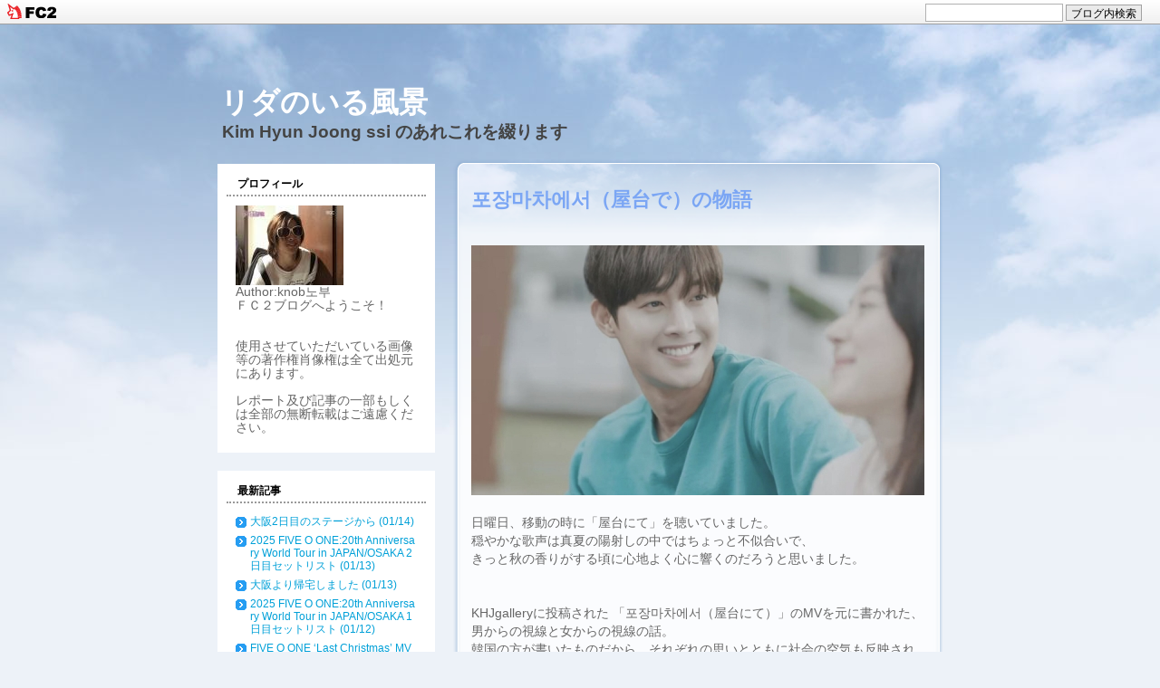

--- FILE ---
content_type: text/html; charset=utf-8
request_url: http://ss501forever.jp/blog-entry-3797.html
body_size: 12740
content:
<?xml version="1.0" encoding="EUC-JP"?>
<!DOCTYPE html PUBLIC "-//W3C//DTD XHTML 1.0 Transitional//EN" "http://www.w3.org/TR/xhtml1/DTD/xhtml1-transitional.dtd">
<html xmlns="http://www.w3.org/1999/xhtml" xml:lang="ja" lang="ja">
<head>
<meta http-equiv="content-type" content="text/html; charset=utf-8">
<meta http-equiv="Content-Style-Type" content="text/css" />
<meta http-equiv="Content-Script-Type" content="text/javascript" />
<meta name="description" content="" />
<meta name="keywords" content="" />
<title>
포장마차에서（屋台で）の物語 - リダのいる風景</title>
<link rel="stylesheet" type="text/css" href="http://blog-imgs-38.fc2.com/s/s/5/ss501forever/css/cf32f.css" media="all" />
<link rel="alternate" type="application/rss+xml" href="http://ss501forever.jp/?xml" title="RSS" />
<link rel="top" href="http://ss501forever.jp/" title="top" />
<link rel="index" href="http://ss501forever.jp/?all" title="index" />
<meta property="og:type" content="article">
<meta property="og:url" content="http://ss501forever.jp/blog-entry-3797.html">
<meta property="og:title" content="포장마차에서（屋台で）の物語">
<meta property="og:description" content="日曜日、移動の時に「屋台にて」を聴いていました。穏やかな歌声は真夏の陽射しの中ではちょっと不似合いで、きっと秋の香りがする頃に心地よく心に響くのだろうと思いました。KHJgalleryに投稿された 「포장마차에서（屋台にて）」のMVを元に書かれた、男からの視線と女からの視線の話。韓国の方が書いたものだから、それぞれの思いとともに社会の空気も反映されていて興味深く読みました。私は今回は”ファンのための特別なプレゼ...">
<meta property="og:image" content="https://blog-imgs-130.fc2.com/s/s/5/ss501forever/2019081123594464d.jpeg">
<link href="https://static.fc2.com/css_cn/common/headbar/120710style.css" rel="stylesheet" type="text/css" media="all" />
</head>
<!-- [FC2 Analyzer] http://analyzer.fc2.com/  -->
<script language="javascript" src="http://analyzer52.fc2.com/ana/processor.php?uid=1105740" type="text/javascript" charset="euc-jp"></script>
<noscript><div align="right"><img src="http://analyzer52.fc2.com/ana/icon.php?uid=1105740&ref=&href=&wid=0&hei=0&col=0" /></div></noscript>
<!-- [FC2 Analyzer]  -->

<body>
<div id="sh_fc2blogheadbar">
	<div class="sh_fc2blogheadbar_body">
		<div id="sh_fc2blogheadbar_menu">
			<a href="https://blog.fc2.com/" rel="nofollow"><img src="https://static.fc2.com/image/headbar/sh_fc2blogheadbar_logo.png" alt="FC2ブログ" /></a>
		</div>
		<div id="sh_fc2blogheadbar_search">
			<form name="barForm" method="get" action="" target="blank">
				<input class="sh_fc2blogheadbar_searchform" type="text" name="q" value="" maxlength="30" onclick="this.style.color='#000000';" onfocus="this.select();" onblur="this.style.color='#999999'" />
				<input type="hidden" name="charset" value="utf-8" />
				<input class="sh_fc2blogheadbar_searchbtn" type="submit" value="ブログ内検索" />
			</form>
		</div>
		<div id="sh_fc2blogheadbar_link_box" class="sh_fc2blogheadbar_link" style="visibility: hidden;"></div>
	</div>
</div>


<!-- ヘッダーエリア -->
<div id="header">
	<div id="headerInner">
		<h1><a href="http://ss501forever.jp/" accesskey="0" title="リダのいる風景">リダのいる風景</a></h1>
		<div class="description">Kim Hyun Joong ssi のあれこれを綴ります</div>
	</div>
</div>
<!-- /ヘッダーエリア -->


<div id="container">
	<!-- 中央エリア -->
	<div id="main">
				
				
						<div class="entryBox">
				<div class="entryBoxInner">
					<h2 id="e3797" class="entryHeader">포장마차에서（屋台で）の物語</h2>
					<div class="entryBody">
						<a href="https://blog-imgs-130.fc2.com/s/s/5/ss501forever/2019081123594464d.jpeg" target="_blank"><img src="https://blog-imgs-130.fc2.com/s/s/5/ss501forever/2019081123594464ds.jpeg" alt="2019081123594464d.jpeg" border="0" width="500" height="276" /></a><br><br>日曜日、移動の時に「屋台にて」を聴いていました。<br>穏やかな歌声は真夏の陽射しの中ではちょっと不似合いで、<br>きっと秋の香りがする頃に心地よく心に響くのだろうと思いました。<br><br><br>KHJgalleryに投稿された 「포장마차에서（屋台にて）」のMVを元に書かれた、男からの視線と女からの視線の話。<br>韓国の方が書いたものだから、それぞれの思いとともに社会の空気も反映されていて興味深く読みました。<br><br><br>私は今回は”ファンのための特別なプレゼント”としてリリースされたものだから、彼女＝HENECIAと解釈してMVを見ていました。<br>歌詞は確かに男女の内容だけれど、曲の向いている方向はそれにこだわらなくてもいいのかな、と。<br>「Wait for me」然り。<br><br><br><br>HENECIAの身分証が眩しいリダは頑張って現在のポジションを掴んだ凜々しい姿。<br>だけど、リダがそこへたどり着くまでの間に、きっと彼女はいろいろなことがありすぎて待ちくたびれてしまったのでしょうね。<br>優しくしてくれる屋台の主人に愚痴をこぼして心配してもらったり。<br>誰か他の人に心動かされた事もあったでしょうね。<br><br>なかなか会えない彼の気持ちがわからなくなって、たくさんの困難に疲れてしまって、<br>自分の目標さえも諦めるほどに気持ちがうつむいてしまって。<br>人生をやり直そうと思った矢先に自信に溢れたリダが目の前に現れて、揺れる気持ち。<br><br>お互い離れている間に心の距離も遠ざかってしまったけど、<br>憶えてる？一緒にすごした楽しい時間を。<br>大切に育んだ愛を。<br>僕たちもう一度あの頃に戻れないかな。<br>もう一度一緒に歩いて行けないかな。<br><br>もしも君が頷いてくれたなら、<br>重ねたこの手を今度は離さないよ。<br>もう二度と悲しい想いはさせないから。<br><br>離れたくないんだ　君と。<br><br>愛してるんだ　君を。<br><br><br><a href="https://blog-imgs-130.fc2.com/s/s/5/ss501forever/20190811235952333.jpeg" target="_blank"><img src="https://blog-imgs-130.fc2.com/s/s/5/ss501forever/20190811235952333s.jpeg" alt="20190811235952333.jpeg" border="0" width="500" height="304" /></a><br><br><br><br>つーさんが和訳カナルビ付きの動画をアップしてくださいました。<br>限定公開なので持ち出しはご遠慮くださいね。<br><br>ここから⇒<a href="https://www.youtube.com/watch?v=42f1PJAzH0I" title="포장마차에서　KimHyunJoong　屋台にてかなルビ付き">포장마차에서　KimHyunJoong　屋台にてかなルビ付き</a><br><br><br><br><br><br><div class="fc2_footer" style="text-align:left;vertical-align:middle;height:auto;">
<div class="fc2button-clap" data-clap-url="//blogvote.fc2.com/pickup/ss501forever/3797/clap" id="fc2button-clap-3797" style="vertical-align:top;border:none;display:inline;margin-right:2px;">
<script type="text/javascript">
(function(d) {
var img = new Image();
d.getElementById("fc2button-clap-3797").appendChild(img);
img.src = '//static.fc2.com/image/clap/number/white/66.gif';
(function(s) { s.cursor = 'pointer'; s.border = 0; s.verticalAlign = 'top'; s.margin = '0'; s.padding = '0'; })(img.style);
var clap = function() { window.open('//blogvote.fc2.com/pickup/ss501forever/3797/clap')};
if (img.addEventListener) { img.addEventListener('click', clap, false); } else if (img.attachEvent) { img.attachEvent('onclick', clap); }
})(document);
</script>
</div>

<div class="fc2button-twitter" style="vertical-align:top;border:none;margin-right:2px;display:inline-block;*display:inline;">
<a href="https://twitter.com/share" class="twitter-share-button" data-url="http://ss501forever.jp/blog-entry-3797.html" data-text="포장마차에서（屋台で）の物語" data-size="" data-lang="ja">Tweet</a>
<script type="text/javascript" charset="utf-8" src="https://platform.twitter.com/widgets.js"></script>
</div>
</div>


<script type="text/javascript">
(function(d){
var link = d.getElementById("fc2relate_entry_thumbnail_css");
if (!link) {
var elm = d.createElement("link");
elm.href = "//static.fc2.com/css/blog/view/blogpc_relate_entry_thumbnail.css?160607a5";
elm.rel = "stylesheet";
elm.id = "fc2relate_entry_thumbnail_css";
var s0 = document.getElementsByTagName('link')[0];
s0.parentNode.insertBefore(elm, s0);
/*
var head = d.getElementsByTagNames("head");
head[0].appendChild(elm);
*/
}
})(document);
</script>

<dl id="fc2relate_entry_thumbnail_area" class="relate_dl fc2relate_entry_thumbnail_on">
	<dt class="relate_dt">関連記事</dt>
	<dd class="relate_dd">
		<ul class="relate_ul">
												<li class="relate_li">

						<span class="relate_entry_thumbnail">
							<a href="/blog-entry-3799.html">
																	<img src="https://blogthumbnail.fc2.com/r72/130/s/s/5/ss501forever/201908140046084eb.jpeg" />															</a>
						</span>

						<span class="relate_entry_title">
							<a href="/blog-entry-3799.html" class="relate_entry_title_text">
								カラダが動く、ココロも動く、Bark Matic							</a>
															<span class="relate_entry_date">2019/08/14</span>
													</span>
					</li>
																<li class="relate_li">

						<span class="relate_entry_thumbnail">
							<a href="/blog-entry-3798.html">
																	<img src="https://blogthumbnail.fc2.com/r72/130/s/s/5/ss501forever/20190813010853a74.jpeg" />															</a>
						</span>

						<span class="relate_entry_title">
							<a href="/blog-entry-3798.html" class="relate_entry_title_text">
								널 지워간다（君を消していく）を聴いてほしい							</a>
															<span class="relate_entry_date">2019/08/13</span>
													</span>
					</li>
															<li class="relate_li_nolink">
					<span class="relate_entry_thumbnail">
													<img src="https://blogthumbnail.fc2.com/r72/130/s/s/5/ss501forever/2019081123594464d.jpeg" />											</span>

					<span class="relate_entry_title">
						<span class="relate_entry_title_text">
							포장마차에서（屋台で）の物語						</span>
						<span class="relate_entry_date">
															2019/08/12													</span>
					</span>
				</li>

																<li class="relate_li">

						<span class="relate_entry_thumbnail">
							<a href="/blog-entry-3796.html">
																	<img src="https://blogthumbnail.fc2.com/r72/130/s/s/5/ss501forever/2019081100362757d.jpeg" />															</a>
						</span>

						<span class="relate_entry_title">
							<a href="/blog-entry-3796.html" class="relate_entry_title_text">
								포장마차에서 Official Music Video							</a>
															<span class="relate_entry_date">2019/08/11</span>
													</span>
					</li>
																<li class="relate_li">

						<span class="relate_entry_thumbnail">
							<a href="/blog-entry-3794.html">
																	<img src="https://blogthumbnail.fc2.com/r72/130/s/s/5/ss501forever/20190809013437f88.jpeg" />															</a>
						</span>

						<span class="relate_entry_title">
							<a href="/blog-entry-3794.html" class="relate_entry_title_text">
								ぽじゃんまちゃのリダ							</a>
															<span class="relate_entry_date">2019/08/09</span>
													</span>
					</li>
							
		</ul>
	</dd>
</dl>

																		 
					</div>
					<!--
						<rdf:RDF xmlns:rdf="http://www.w3.org/1999/02/22-rdf-syntax-ns#"
						         xmlns:trackback="http://madskills.com/public/xml/rss/module/trackback/"
						         xmlns:dc="http://purl.org/dc/elements/1.1/">
						<rdf:Description
						    rdf:about="http://ss501forever.jp/blog-entry-3797.html"
						    trackback:ping="http://ss501forever.jp/tb.php/3797-b382b7ea"
						    dc:title="포장마차에서（屋台で）の物語"
						    dc:identifier="http://ss501forever.jp/blog-entry-3797.html"
						    dc:subject="SALT"
						    dc:description="日曜日、移動の時に「屋台にて」を聴いていました。穏やかな歌声は真夏の陽射しの中ではちょっと不似合いで、きっと秋の香りがする頃に心地よく心に響くのだろうと思いました。KHJgalleryに投稿された 「포장마차에서（屋台にて）」のMVを元に書かれた、男からの視線と女からの視線の話。韓国の方が書いたものだから、それぞれの思いとともに社会の空気も反映されていて興味深く読みました。私は今回は”ファンのための特別なプレゼ..."
						    dc:creator="knob노부"
						    dc:date="2019-08-12T00:55:01+09:00" />
						</rdf:RDF>
					-->
					<div class="entryPosted">
						<a href="/blog-category-42.html" title="このカテゴリ一覧を見る">SALT</a>
													 | <a href="http://ss501forever.jp/blog-entry-3797.html#commentBox" title="comment3797">コメント : 6</a>
																							</div>
					<div class="info">
						2019-08-12(Mon)
					</div>
				</div>
				<div class="entryBoxBottom">&nbsp;</div>
			</div>										<div id="commentBox">
			<div class="commentBoxInner">
				<p class="subHeader">コメントの投稿</p>
				<div class="form">
					<form action="http://ss501forever.jp/blog-entry-3797.html" method="post" name="comment_form" id="commentForm">
						<dl>
							<dt>
								<input type="hidden" name="mode" value="regist" />
								<input type="hidden" name="comment[no]" value="3797" />
								<label for="name">名前</label>
							</dt>
							<dd><input id="name" type="text" name="comment[name]" size="30" value="" /></dd>
							<dt><label for="name">タイトル</label></dt>
							<dd><input id="subject" name="comment[title]" type="text" size="30" value="" /></dd>
							<dt><label for="mail">メールアドレス</label></dt>
							<dd><input id="mail" type="text" name="comment[mail]" size="30" value="" /></dd>
							<dt><label for="url">URL</label></dt>
							<dd><input id="url" type="text" name="comment[url]" size="30" value="" /></dd>
							<dt><label>Font &amp; Icon</label></dt>
							<dd><script type="text/javascript" src="https://static.fc2.com/js/blog/view/comment/comment_toolbar_ja.min.js?2017040501"></script></dd>
							<dt><label for="comment">本文</label></dt>
							<dd><textarea id="comment" cols="50" rows="5" name="comment[body]"></textarea></dd>
							<dt><label for="pass">パスワード</label></dt>
							<dd><input id="pass" type="password" name="comment[pass]" size="20" /></dd>
														<dt>非公開コメント</dt>
							<dd><input id="himitu" type="checkbox" name="comment[himitu]" /><label for="himitu">管理者にだけ表示を許可する</label></dd>
													</dl>
						<p class="form_btn"><input type="submit" value="送信" /></p>
					</form>
				</div>
			</div>
			<h3 id="comment22621">管理人のみ閲覧できます&nbsp;</h3>
			<div class="subBody">このコメントは管理人のみ閲覧できます</div>
			<div class="subFooter">
				2019-08-12 05:44&nbsp;|
				&nbsp;|
				&nbsp;&nbsp;
				[&nbsp;<a href="http://ss501forever.jp/" title="コメントの編集" rel="nofollow">編集</a>&nbsp;]
			</div><h3 id="comment22622">管理人のみ閲覧できます&nbsp;</h3>
			<div class="subBody">このコメントは管理人のみ閲覧できます</div>
			<div class="subFooter">
				2019-08-12 18:04&nbsp;|
				&nbsp;|
				&nbsp;&nbsp;
				[&nbsp;<a href="http://ss501forever.jp/" title="コメントの編集" rel="nofollow">編集</a>&nbsp;]
			</div><h3 id="comment22623">&nbsp;</h3>
			<div class="subBody">アンニョン^^<br><br>どうしてもMVの映像に見いってしまっていましたが(^^;ようやく曲に集中出来るようになりました^^聴けば、聴くほどリダの声と、ラブソングだけど、まるで穏やかに心にしみこむ童謡のような曲って思えて癒されます。あらためてリダの声が大好きなんだと再確認です(^^)</div>
			<div class="subFooter">
				2019-08-12 19:27&nbsp;|
				103号&nbsp;|
				URL&nbsp;&nbsp;
				[&nbsp;<a href="http://ss501forever.jp/?mode=edit&amp;rno=22623" title="コメントの編集" rel="nofollow">編集</a>&nbsp;]
			</div><h3 id="comment22624">Re: タイトルなし&nbsp;</h3>
			<div class="subBody">鍵コメさん、アンニョン。<br><br>デファ氏の肩書きに「国際的俳優」が加わりました^^<br><br>みんなで創るのが楽しいのでしょうね。<br>信頼できる人たちに囲まれてうれしいのだと思います。<br><br>MVについての解釈はそれぞれだと思います。<br>私は深読みしているのかも。<br>いろいろ想像するのは楽しいです。</div>
			<div class="subFooter">
				2019-08-13 02:15&nbsp;|
				knob&nbsp;|
				URL&nbsp;&nbsp;
				[&nbsp;<a href="http://ss501forever.jp/?no=3797" title="コメントの編集" rel="nofollow">編集</a>&nbsp;]
			</div><h3 id="comment22625">Re: 凄いわ～&nbsp;</h3>
			<div class="subBody">鍵コメさん、アンニョン。<br><br>ブログへコメントは20件いただきました。<br>他にLINEとTwitterにもいただきました。<br>ようやく全ての返信ができて、ほっとしています。<br><br>時間とエネルギーを使って書いてくださったコメントだから、<br>それに応えたいと思っています。<br><br>他の曲も聴けたんですね。<br>どれも良い曲ですね。<br>널 지워간다は今までにない歌…記事に書かずにいられませんでした。<br>上手く表現できないのですけれど。<br><br>ワールドツアーだから歌ってくれるでしょうか？<br>コンサートで聴きたいですね。</div>
			<div class="subFooter">
				2019-08-13 02:23&nbsp;|
				knob&nbsp;|
				URL&nbsp;&nbsp;
				[&nbsp;<a href="http://ss501forever.jp/?no=3797" title="コメントの編集" rel="nofollow">編集</a>&nbsp;]
			</div><h3 id="comment22626">Re: タイトルなし&nbsp;</h3>
			<div class="subBody">103号さん、アンニョン。<br><br>リダの声、いいですね。<br>今夜の記事に널 지워간다のことを書いたので聴いてみてください。<br>泣けます。<br><br>これから日本のCDリリースもあるので、それまでにSALTを聴き込まなきゃ、と思っています。<br>まだまだ楽しみが続きますね。</div>
			<div class="subFooter">
				2019-08-13 02:26&nbsp;|
				knob&nbsp;|
				URL&nbsp;&nbsp;
				[&nbsp;<a href="http://ss501forever.jp/?no=3797" title="コメントの編集" rel="nofollow">編集</a>&nbsp;]
			</div>			<div class="pageTop"><a href="#container" title="このページのトップへ">Pagetop</a></div>
			<br />
		</div>
				<!-- ページ下部ナビゲーションエリア -->
		<div class="pageNavi">
												<a href="http://ss501forever.jp/blog-entry-3798.html" title="널 지워간다（君を消していく）を聴いてほしい">&laquo;&nbsp;널 지워간다（君を消していく）を聴いてほしい</a>&nbsp;
									<a href="http://ss501forever.jp/" title="ホーム">トップ</a>
									&nbsp;<a href="http://ss501forever.jp/blog-entry-3796.html" title="포장마차에서 Official Music Video">포장마차에서 Official Music Video&nbsp;&raquo;</a>
												</div>
		<!-- /ページ下部ナビゲーションエリア -->
	</div>
	<!-- /中央エリア -->
	
	<!-- 左サイドバーエリア -->
	<div id="leftSide">
				
		<div class="pluginBox">
			<div class="pluginBoxInner">
				<dl>
					<dt style="text-align:left">プロフィール</dt>
					
										<dd class="content" style="text-align:left"><p class="plugin-myimage" style="text-align:left">
<img src="https://blog-imgs-46.fc2.com/s/s/5/ss501forever/sunglasss.jpg" alt="knob노부">
</p>
<p style="text-align:left">
Author:knob노부<br>
ＦＣ２ブログへようこそ！<br><br><br>使用させていただいている画像等の著作権肖像権は全て出処元にあります。<br><br>レポート及び記事の一部もしくは全部の無断転載はご遠慮ください。</p></dd>
									</dl>
			</div>
		</div>		
		
		<div class="pluginBox">
			<div class="pluginBoxInner">
				<dl>
					<dt style="text-align:left">最新記事</dt>
					
										<dd class="content" style="text-align:left"><ul>
<li style="text-align:left">
<a href="http://ss501forever.jp/blog-entry-6258.html" title="大阪2日目のステージから">大阪2日目のステージから (01/14)</a>
</li><li style="text-align:left">
<a href="http://ss501forever.jp/blog-entry-6256.html" title="2025 FIVE O ONE:20th Anniversary World Tour in JAPAN/OSAKA 2日目セットリスト">2025 FIVE O ONE:20th Anniversary World Tour in JAPAN/OSAKA 2日目セットリスト (01/13)</a>
</li><li style="text-align:left">
<a href="http://ss501forever.jp/blog-entry-6255.html" title="大阪より帰宅しました">大阪より帰宅しました (01/13)</a>
</li><li style="text-align:left">
<a href="http://ss501forever.jp/blog-entry-6252.html" title="2025 FIVE O ONE:20th Anniversary World Tour in JAPAN/OSAKA 1日目セットリスト">2025 FIVE O ONE:20th Anniversary World Tour in JAPAN/OSAKA 1日目セットリスト (01/12)</a>
</li><li style="text-align:left">
<a href="http://ss501forever.jp/blog-entry-6251.html" title="FIVE O ONE ‘Last Christmas’ MVの撮影地訪問">FIVE O ONE ‘Last Christmas’ MVの撮影地訪問 (01/11)</a>
</li><li style="text-align:left">
<a href="http://ss501forever.jp/blog-entry-6250.html" title="頭腕足 EP.5　それはよく似合う（まだ着ていない）">頭腕足 EP.5　それはよく似合う（まだ着ていない） (01/10)</a>
</li><li style="text-align:left">
<a href="http://ss501forever.jp/blog-entry-6249.html" title="TEASER | 20th Anniversary World Tour 'FIVE O ONE’ ENCORE in SEOUL">TEASER | 20th Anniversary World Tour 'FIVE O ONE’ ENCORE in SEOUL (01/09)</a>
</li><li style="text-align:left">
<a href="http://ss501forever.jp/blog-entry-6248.html" title="FIVE O ONE OFFICIAL LIGHT STICK">FIVE O ONE OFFICIAL LIGHT STICK (01/08)</a>
</li><li style="text-align:left">
<a href="http://ss501forever.jp/blog-entry-6247.html" title="あの日、リダは天使でしたか？">あの日、リダは天使でしたか？ (01/07)</a>
</li><li style="text-align:left">
<a href="http://ss501forever.jp/blog-entry-6246.html" title="FIVE O ONE ‘Last Christmas’ 　歌詞">FIVE O ONE ‘Last Christmas’ 　歌詞 (01/06)</a>
</li><li style="text-align:left">
<a href="http://ss501forever.jp/blog-entry-6245.html" title="マツコの知らない世界/歌舞伎女方の世界">マツコの知らない世界/歌舞伎女方の世界 (01/05)</a>
</li><li style="text-align:left">
<a href="http://ss501forever.jp/blog-entry-6244.html" title="頭腕足 EP.4  パンツがずり落ちるというので買いに行きます">頭腕足 EP.4  パンツがずり落ちるというので買いに行きます (01/04)</a>
</li><li style="text-align:left">
<a href="http://ss501forever.jp/blog-entry-6243.html" title="金曜楽会 Week4の記録">金曜楽会 Week4の記録 (01/03)</a>
</li><li style="text-align:left">
<a href="http://ss501forever.jp/blog-entry-6242.html" title="2026年１月のリダ">2026年１月のリダ (01/02)</a>
</li><li style="text-align:left">
<a href="http://ss501forever.jp/blog-entry-6241.html" title="2026 あけましておめでとうございます">2026 あけましておめでとうございます (01/01)</a>
</li></ul></dd>
									</dl>
			</div>
		</div>		
		
		<div class="pluginBox">
			<div class="pluginBoxInner">
				<dl>
					<dt style="text-align:left">最新コメント</dt>
					
										<dd class="content" style="text-align:left"><ul>
<li style="text-align:left">
<a href="http://ss501forever.jp/blog-entry-6251.html#comment25667" title="Re: すごいっ👏👏👏👏👏👏">knob노부:FIVE O ONE ‘Last Christmas’ MVの撮影地訪問 (01/11)</a>
</li><li style="text-align:left">
<a href="http://ss501forever.jp/blog-entry-6251.html#comment25666" title="すごいっ👏👏👏👏👏👏">高城信子:FIVE O ONE ‘Last Christmas’ MVの撮影地訪問 (01/11)</a>
</li><li style="text-align:left">
<a href="http://ss501forever.jp/blog-entry-6249.html#comment25665" title="Re: 大好きな映画♡">knob노부:TEASER | 20th Anniversary World Tour 'FIVE O ONE’ ENCORE in SEOUL (01/10)</a>
</li><li style="text-align:left">
<a href="http://ss501forever.jp/blog-entry-6248.html#comment25663" title="Re: 有難うございます(⁠^⁠^⁠)">knob노부:FIVE O ONE OFFICIAL LIGHT STICK (01/09)</a>
</li><li style="text-align:left">
<a href="http://ss501forever.jp/blog-entry-6246.html#comment25661" title="Re: 悲しい">knob노부:FIVE O ONE ‘Last Christmas’ 　歌詞 (01/07)</a>
</li><li style="text-align:left">
<a href="http://ss501forever.jp/blog-entry-6245.html#comment25659" title="Re: 見ました(⁠^⁠^⁠)">knob노부:マツコの知らない世界/歌舞伎女方の世界 (01/06)</a>
</li><li style="text-align:left">
<a href="http://ss501forever.jp/blog-entry-6244.html#comment25657" title="Re: わが街！○○だぁー">knob노부:頭腕足 EP.4  パンツがずり落ちるというので買いに行きます (01/05)</a>
</li><li style="text-align:left">
<a href="http://ss501forever.jp/blog-entry-6240.html#comment25655" title="Re: また会いましょう">knob노부:Thank You KIM HYUN JOONG (12/31)</a>
</li><li style="text-align:left">
<a href="http://ss501forever.jp/blog-entry-6236.html#comment25653" title="Re: お疲れ様でしたした">knob노부:金曜楽会 Week4 お疲れさまでした (12/28)</a>
</li><li style="text-align:left">
<a href="http://ss501forever.jp/blog-entry-6234.html#comment25651" title="Re: メリークリスマス(⁠^⁠^⁠)">knob노부:Merry Christmas&Last Christmas (12/26)</a>
</li></ul></dd>
									</dl>
			</div>
		</div>		
		
		<div class="pluginBox">
			<div class="pluginBoxInner">
				<dl>
					<dt style="text-align:left">リンク</dt>
					
										<dd class="content" style="text-align:left"><ul>
<li style="text-align:left"><a href="https://www.youtube.com/user/kimhyunjoong606" title="KIM HYUN JOONG.official" target="_blank">KIM HYUN JOONG.official</a></li><li style="text-align:left"><a href="https://www.youtube.com/channel/UCE7H3JDgfSjk0AJs27mDzUg" title="HENECIA MUSIC YouTube official  channel" target="_blank">HENECIA MUSIC YouTube official  channel</a></li><li style="text-align:left"><a href="https://ameblo.jp/heneciamusic/entrylist.html" title="KIM HYUN JOONG OFFICIAL BLOG" target="_blank">KIM HYUN JOONG OFFICIAL BLOG</a></li><li style="text-align:left"><a href="http://www.henecia.co.kr/" title="헤네치아 HENECIA韓国公式ホームページ" target="_blank">헤네치아 HENECIA韓国公式ホームページ</a></li><li style="text-align:left"><a href="https://www.heneciaentjapan.com/" title="HENECIA ENTERTAINMENT JAPAN LLC" target="_blank">HENECIA ENTERTAINMENT JAPAN LLC</a></li><li style="text-align:left"><a href="http://www.hyun-joong.com/" title="HYUN-JOONG.COM 韓国公式ファンクラブ" target="_blank">HYUN-JOONG.COM 韓国公式ファンクラブ</a></li><li style="text-align:left"><a href="http://henecia.jp/" title="HENECIA JAPAN 日本公式ファンクラブ" target="_blank">HENECIA JAPAN 日本公式ファンクラブ</a></li><li style="text-align:left"><a href="http://www.eng-henecia-latinamerica.com/home" title="HENECIA LATIN ラテンアメリカ公式ファンクラブ" target="_blank">HENECIA LATIN ラテンアメリカ公式ファンクラブ</a></li><li style="text-align:left"><a href="http://www.discovery-n.co.jp/" title="株式会社 ディスカバリー･ネクスト" target="_blank">株式会社 ディスカバリー･ネクスト</a></li><li style="text-align:left"><a href="https://www.youtube.com/playlist?list=PLX6he6TFHNTekuZ8U6wsoqZAV0p0vrmEq" title="시간이 멈추는 그때 時間が止まるその時 ダイジェスト" target="_blank">시간이 멈추는 그때 時間が止まるその時 ダイジェスト</a></li><li style="text-align:left"><a href="http://www.kbs.co.kr/drama/tusin/index.html" title="『感激時代』公式サイト" target="_blank">『感激時代』公式サイト</a></li><li style="text-align:left"><a href="http://www.universal-music.co.jp/ddr/artist/kim_hyun_joong/" title="KHJユニバーサルミュージック公式" target="_blank">KHJユニバーサルミュージック公式</a></li><li style="text-align:left"><a href="http://www.ss501.jp/top.asp" title="SS501　Official Fan Site" target="_blank">SS501　Official Fan Site</a></li><li><a href="./?admin">管理画面</a></li>
</ul></dd>
											<dd class="description" style="text-align:left"><a href="javascript:window.location.replace('http://blog.fc2.com/?linkid=ss501forever');">このブログをリンクに追加する</a></dd>
									</dl>
			</div>
		</div>		
		
		<div class="pluginBox">
			<div class="pluginBoxInner">
				<dl>
					<dt style="text-align:left">カテゴリ</dt>
					
										<dd class="content" style="text-align:left"><div>
<div style="text-align:left">
<a href="http://ss501forever.jp/blog-category-1.html" title="ごあいさつ">ごあいさつ (52)</a>
</div><div style="text-align:left">
<a href="http://ss501forever.jp/blog-category-7.html" title="リダのこと">リダのこと (539)</a>
</div><div style="text-align:left">
<a href="http://ss501forever.jp/blog-category-12.html" title="雑誌・新聞・本">雑誌・新聞・本 (572)</a>
</div><div style="text-align:left">
<a href="http://ss501forever.jp/blog-category-2.html" title="言葉綴り">言葉綴り (100)</a>
</div><div style="text-align:left">
<a href="http://ss501forever.jp/blog-category-13.html" title="レポート">レポート (384)</a>
</div><div style="text-align:left">
<a href="http://ss501forever.jp/blog-category-4.html" title="ギャラリー">ギャラリー (736)</a>
</div><div style="text-align:left">
<a href="http://ss501forever.jp/blog-category-10.html" title="Music">Music (258)</a>
</div><div style="text-align:left">
<a href="http://ss501forever.jp/blog-category-6.html" title="ジフ先輩">ジフ先輩 (68)</a>
</div><div style="text-align:left">
<a href="http://ss501forever.jp/blog-category-8.html" title="イタkiss">イタkiss (114)</a>
</div><div style="text-align:left">
<a href="http://ss501forever.jp/blog-category-3.html" title="HAPTIC MISSION">HAPTIC MISSION (8)</a>
</div><div style="text-align:left">
<a href="http://ss501forever.jp/blog-category-14.html" title="SS501">SS501 (223)</a>
</div><div style="text-align:left">
<a href="http://ss501forever.jp/blog-category-17.html" title="SS501ハングルハングル">SS501ハングルハングル (9)</a>
</div><div style="text-align:left">
<a href="http://ss501forever.jp/blog-category-18.html" title="都市征伐">都市征伐 (26)</a>
</div><div style="text-align:left">
<a href="http://ss501forever.jp/blog-category-16.html" title="きょうのリダペン">きょうのリダペン (1392)</a>
</div><div style="text-align:left">
<a href="http://ss501forever.jp/blog-category-15.html" title="掲示板">掲示板 (13)</a>
</div><div style="text-align:left">
<a href="http://ss501forever.jp/blog-category-0.html" title="未分類">未分類 (0)</a>
</div><div style="text-align:left">
<a href="http://ss501forever.jp/blog-category-19.html" title="裸足の友達">裸足の友達 (63)</a>
</div><div style="text-align:left">
<a href="http://ss501forever.jp/blog-category-20.html" title="感激時代">感激時代 (160)</a>
</div><div style="text-align:left">
<a href="http://ss501forever.jp/blog-category-21.html" title="SS501の連載 Try!ポラ絵日記">SS501の連載 Try!ポラ絵日記 (23)</a>
</div><div style="text-align:left">
<a href="http://ss501forever.jp/blog-category-23.html" title="あっしなリダ同好会">あっしなリダ同好会 (33)</a>
</div><div style="text-align:left">
<a href="http://ss501forever.jp/blog-category-24.html" title="軍のお仕事">軍のお仕事 (67)</a>
</div><div style="text-align:left">
<a href="http://ss501forever.jp/blog-category-26.html" title="GEMINI">GEMINI (45)</a>
</div><div style="text-align:left">
<a href="http://ss501forever.jp/blog-category-27.html" title="KHJ Instagram">KHJ Instagram (49)</a>
</div><div style="text-align:left">
<a href="http://ss501forever.jp/blog-category-28.html" title="INNER CORE">INNER CORE (44)</a>
</div><div style="text-align:left">
<a href="http://ss501forever.jp/blog-category-29.html" title="HAZE">HAZE (18)</a>
</div><div style="text-align:left">
<a href="http://ss501forever.jp/blog-category-31.html" title="Take my hand">Take my hand (9)</a>
</div><div style="text-align:left">
<a href="http://ss501forever.jp/blog-category-32.html" title="HENECIA">HENECIA (47)</a>
</div><div style="text-align:left">
<a href="http://ss501forever.jp/blog-category-34.html" title="Wait for me">Wait for me (9)</a>
</div><div style="text-align:left">
<a href="http://ss501forever.jp/blog-category-35.html" title="一緒にTake my hand ">一緒にTake my hand  (7)</a>
</div><div style="text-align:left">
<a href="http://ss501forever.jp/blog-category-36.html" title="時間が止まるその時">時間が止まるその時 (55)</a>
</div><div style="text-align:left">
<a href="http://ss501forever.jp/blog-category-37.html" title="HJ CHANNEL(현중채널)">HJ CHANNEL(현중채널) (103)</a>
</div><div style="text-align:left">
<a href="http://ss501forever.jp/blog-category-38.html" title="NEW WAY">NEW WAY (16)</a>
</div><div style="text-align:left">
<a href="http://ss501forever.jp/blog-category-39.html" title="生ヒョンジュン">生ヒョンジュン (15)</a>
</div><div style="text-align:left">
<a href="http://ss501forever.jp/blog-category-40.html" title="BIO-RHYTHM">BIO-RHYTHM (22)</a>
</div><div style="text-align:left">
<a href="http://ss501forever.jp/blog-category-41.html" title="THIS IS LOVE">THIS IS LOVE (4)</a>
</div><div style="text-align:left">
<a href="http://ss501forever.jp/blog-category-42.html" title="SALT">SALT (6)</a>
</div><div style="text-align:left">
<a href="http://ss501forever.jp/blog-category-43.html" title="月と太陽と君の歌">月と太陽と君の歌 (14)</a>
</div><div style="text-align:left">
<a href="http://ss501forever.jp/blog-category-44.html" title="Everyday Joong">Everyday Joong (94)</a>
</div><div style="text-align:left">
<a href="http://ss501forever.jp/blog-category-45.html" title="BIO-RHYTHM The Symphony ">BIO-RHYTHM The Symphony  (16)</a>
</div><div style="text-align:left">
<a href="http://ss501forever.jp/blog-category-46.html" title="A Bell of Blessing">A Bell of Blessing (22)</a>
</div><div style="text-align:left">
<a href="http://ss501forever.jp/blog-category-49.html" title="MUSIC IN KOREA">MUSIC IN KOREA (67)</a>
</div><div style="text-align:left">
<a href="http://ss501forever.jp/blog-category-50.html" title="HyunJoonging">HyunJoonging (22)</a>
</div><div style="text-align:left">
<a href="http://ss501forever.jp/blog-category-51.html" title="장농（たんす）Indian Pink">장농（たんす）Indian Pink (12)</a>
</div><div style="text-align:left">
<a href="http://ss501forever.jp/blog-category-52.html" title="team.HENECIA">team.HENECIA (6)</a>
</div><div style="text-align:left">
<a href="http://ss501forever.jp/blog-category-54.html" title="Prism Time">Prism Time (46)</a>
</div><div style="text-align:left">
<a href="http://ss501forever.jp/blog-category-55.html" title="PRIJOONG TIME">PRIJOONG TIME (1)</a>
</div><div style="text-align:left">
<a href="http://ss501forever.jp/blog-category-56.html" title="KIMHYUNJOONG - V-REC">KIMHYUNJOONG - V-REC (9)</a>
</div><div style="text-align:left">
<a href="http://ss501forever.jp/blog-category-57.html" title="HENECIA LIVE ON">HENECIA LIVE ON (23)</a>
</div><div style="text-align:left">
<a href="http://ss501forever.jp/blog-category-59.html" title="音楽と治癒の部屋">音楽と治癒の部屋 (25)</a>
</div><div style="text-align:left">
<a href="http://ss501forever.jp/blog-category-60.html" title="SSMF">SSMF (3)</a>
</div><div style="text-align:left">
<a href="http://ss501forever.jp/blog-category-61.html" title="GIFT CONCERT">GIFT CONCERT (5)</a>
</div><div style="text-align:left">
<a href="http://ss501forever.jp/blog-category-62.html" title="COUNTDOWN *seconds left">COUNTDOWN *seconds left (7)</a>
</div><div style="text-align:left">
<a href="http://ss501forever.jp/blog-category-63.html" title="Song for a dreamer">Song for a dreamer (9)</a>
</div><div style="text-align:left">
<a href="http://ss501forever.jp/blog-category-64.html" title=" 22/23 KHJ　WORLD TOUR The End of a Dream"> 22/23 KHJ　WORLD TOUR The End of a Dream (26)</a>
</div><div style="text-align:left">
<a href="http://ss501forever.jp/blog-category-65.html" title="MY SUN">MY SUN (19)</a>
</div><div style="text-align:left">
<a href="http://ss501forever.jp/blog-category-67.html" title="TheENDofaDream HJchannel">TheENDofaDream HJchannel (24)</a>
</div><div style="text-align:left">
<a href="http://ss501forever.jp/blog-category-68.html" title="花路">花路 (6)</a>
</div><div style="text-align:left">
<a href="http://ss501forever.jp/blog-category-69.html" title="PLAYLIST x COVER">PLAYLIST x COVER (26)</a>
</div><div style="text-align:left">
<a href="http://ss501forever.jp/blog-category-70.html" title="HENECIA Let's Party">HENECIA Let's Party (10)</a>
</div><div style="text-align:left">
<a href="http://ss501forever.jp/blog-category-71.html" title="23/24 KHJ WORLD TOUR 'RISING IMPACT'">23/24 KHJ WORLD TOUR 'RISING IMPACT' (61)</a>
</div><div style="text-align:left">
<a href="http://ss501forever.jp/blog-category-72.html" title="NO MOSAIC CUT">NO MOSAIC CUT (4)</a>
</div><div style="text-align:left">
<a href="http://ss501forever.jp/blog-category-73.html" title="INTO THE LIGHT THE SYMPHONY">INTO THE LIGHT THE SYMPHONY (30)</a>
</div><div style="text-align:left">
<a href="http://ss501forever.jp/blog-category-74.html" title="押尾コータローさん">押尾コータローさん (24)</a>
</div><div style="text-align:left">
<a href="http://ss501forever.jp/blog-category-75.html" title="THE LAST DANCE">THE LAST DANCE (41)</a>
</div><div style="text-align:left">
<a href="http://ss501forever.jp/blog-category-76.html" title="Love Universe">Love Universe (8)</a>
</div><div style="text-align:left">
<a href="http://ss501forever.jp/blog-category-77.html" title="CAGE">CAGE (3)</a>
</div><div style="text-align:left">
<a href="http://ss501forever.jp/blog-category-78.html" title="彼女のいない時間">彼女のいない時間 (24)</a>
</div><div style="text-align:left">
<a href="http://ss501forever.jp/blog-category-80.html" title="2025 KIMHYUNJOONG WORLD TOUR Filament">2025 KIMHYUNJOONG WORLD TOUR Filament (46)</a>
</div><div style="text-align:left">
<a href="http://ss501forever.jp/blog-category-81.html" title="FIVE O ONE">FIVE O ONE (93)</a>
</div><div style="text-align:left">
<a href="http://ss501forever.jp/blog-category-82.html" title="ヨンセン麺">ヨンセン麺 (9)</a>
</div><div style="text-align:left">
<a href="http://ss501forever.jp/blog-category-83.html" title="金曜楽会">金曜楽会 (9)</a>
</div></div></dd>
									</dl>
			</div>
		</div>		
		
		<div class="pluginBox">
			<div class="pluginBoxInner">
				<dl>
					<dt style="text-align:left">FC2カウンター</dt>
					
										<dd class="content" style="text-align:left"><div class="plugin-counter" style="text-align:left">
	<script language="JavaScript" type="text/javascript" src="http://counter1.fc2.com/counter.php?id=7672127"></script>
	<noscript><img src="http://counter1.fc2.com/counter_img.php?id=7672127"></noscript>
</div></dd>
									</dl>
			</div>
		</div>		
		
		<div class="pluginBox">
			<div class="pluginBoxInner">
				<dl>
					<dt style="text-align:left">FC2カウンター</dt>
					
										<dd class="content" style="text-align:left"><div class="plugin-counter" style="text-align:left">
	現在の閲覧者数:<script language="JavaScript" type="text/javascript" src="http://counter1.fc2.com/views.php?id=7672127"></script>
	<noscript><img src="http://counter1.fc2.com/counter_now.php?id=7672127"></noscript>
</div></dd>
									</dl>
			</div>
		</div>		
		
		<div class="pluginBox">
			<div class="pluginBoxInner">
				<dl>
					<dt style="text-align:left">カレンダー</dt>
					
										<dd class="content" style="text-align:left"><div class="plugin-calender" style="text-align:left">
  <table summary="カレンダー" class="calender">
    <caption>
      <a href="http://ss501forever.jp/blog-date-202512.html">12</a>
      | 2026/01 | 
      <a href="http://ss501forever.jp/blog-date-202602.html">02</a>
    </caption>
    <tr>
      <th abbr="日曜日" scope="col" id="sun">日</th>
      <th abbr="月曜日" scope="col">月</th>
      <th abbr="火曜日" scope="col">火</th>
      <th abbr="水曜日" scope="col">水</th>
      <th abbr="木曜日" scope="col">木</th>
      <th abbr="金曜日" scope="col">金</th>
      <th abbr="土曜日" scope="col" id="sat">土</th>
    </tr>
    <tr>
      <td>-</td>
      <td>-</td>
      <td>-</td>
      <td>-</td>
      <td><a href="http://ss501forever.jp/blog-date-20260101.html">1</a></td>
      <td><a href="http://ss501forever.jp/blog-date-20260102.html">2</a></td>
      <td><a href="http://ss501forever.jp/blog-date-20260103.html">3</a></td>
    </tr><tr>
      <td><a href="http://ss501forever.jp/blog-date-20260104.html">4</a></td>
      <td><a href="http://ss501forever.jp/blog-date-20260105.html">5</a></td>
      <td><a href="http://ss501forever.jp/blog-date-20260106.html">6</a></td>
      <td><a href="http://ss501forever.jp/blog-date-20260107.html">7</a></td>
      <td><a href="http://ss501forever.jp/blog-date-20260108.html">8</a></td>
      <td><a href="http://ss501forever.jp/blog-date-20260109.html">9</a></td>
      <td><a href="http://ss501forever.jp/blog-date-20260110.html">10</a></td>
    </tr><tr>
      <td><a href="http://ss501forever.jp/blog-date-20260111.html">11</a></td>
      <td><a href="http://ss501forever.jp/blog-date-20260112.html">12</a></td>
      <td><a href="http://ss501forever.jp/blog-date-20260113.html">13</a></td>
      <td><a href="http://ss501forever.jp/blog-date-20260114.html">14</a></td>
      <td>15</td>
      <td>16</td>
      <td>17</td>
    </tr><tr>
      <td>18</td>
      <td>19</td>
      <td>20</td>
      <td>21</td>
      <td>22</td>
      <td>23</td>
      <td>24</td>
    </tr><tr>
      <td>25</td>
      <td>26</td>
      <td>27</td>
      <td>28</td>
      <td>29</td>
      <td>30</td>
      <td>31</td>
    </tr>  </table>
</div></dd>
									</dl>
			</div>
		</div>		
		
		<div class="pluginBox">
			<div class="pluginBoxInner">
				<dl>
					<dt style="text-align:left">月別アーカイブ</dt>
					
										<dd class="content" style="text-align:left"><ul>
<li style="text-align:left">
<a href="http://ss501forever.jp/blog-date-202601.html" title="2026/01">2026/01 (15)</a>
</li><li style="text-align:left">
<a href="http://ss501forever.jp/blog-date-202512.html" title="2025/12">2025/12 (28)</a>
</li><li style="text-align:left">
<a href="http://ss501forever.jp/blog-date-202511.html" title="2025/11">2025/11 (31)</a>
</li><li style="text-align:left">
<a href="http://ss501forever.jp/blog-date-202510.html" title="2025/10">2025/10 (32)</a>
</li><li style="text-align:left">
<a href="http://ss501forever.jp/blog-date-202509.html" title="2025/09">2025/09 (30)</a>
</li><li style="text-align:left">
<a href="http://ss501forever.jp/blog-date-202508.html" title="2025/08">2025/08 (31)</a>
</li><li style="text-align:left">
<a href="http://ss501forever.jp/blog-date-202507.html" title="2025/07">2025/07 (29)</a>
</li><li style="text-align:left">
<a href="http://ss501forever.jp/blog-date-202506.html" title="2025/06">2025/06 (30)</a>
</li><li style="text-align:left">
<a href="http://ss501forever.jp/blog-date-202505.html" title="2025/05">2025/05 (32)</a>
</li><li style="text-align:left">
<a href="http://ss501forever.jp/blog-date-202504.html" title="2025/04">2025/04 (35)</a>
</li><li style="text-align:left">
<a href="http://ss501forever.jp/blog-date-202503.html" title="2025/03">2025/03 (29)</a>
</li><li style="text-align:left">
<a href="http://ss501forever.jp/blog-date-202502.html" title="2025/02">2025/02 (28)</a>
</li><li style="text-align:left">
<a href="http://ss501forever.jp/blog-date-202501.html" title="2025/01">2025/01 (31)</a>
</li><li style="text-align:left">
<a href="http://ss501forever.jp/blog-date-202412.html" title="2024/12">2024/12 (31)</a>
</li><li style="text-align:left">
<a href="http://ss501forever.jp/blog-date-202411.html" title="2024/11">2024/11 (32)</a>
</li><li style="text-align:left">
<a href="http://ss501forever.jp/blog-date-202410.html" title="2024/10">2024/10 (34)</a>
</li><li style="text-align:left">
<a href="http://ss501forever.jp/blog-date-202409.html" title="2024/09">2024/09 (29)</a>
</li><li style="text-align:left">
<a href="http://ss501forever.jp/blog-date-202408.html" title="2024/08">2024/08 (31)</a>
</li><li style="text-align:left">
<a href="http://ss501forever.jp/blog-date-202407.html" title="2024/07">2024/07 (29)</a>
</li><li style="text-align:left">
<a href="http://ss501forever.jp/blog-date-202406.html" title="2024/06">2024/06 (33)</a>
</li><li style="text-align:left">
<a href="http://ss501forever.jp/blog-date-202405.html" title="2024/05">2024/05 (31)</a>
</li><li style="text-align:left">
<a href="http://ss501forever.jp/blog-date-202404.html" title="2024/04">2024/04 (31)</a>
</li><li style="text-align:left">
<a href="http://ss501forever.jp/blog-date-202403.html" title="2024/03">2024/03 (31)</a>
</li><li style="text-align:left">
<a href="http://ss501forever.jp/blog-date-202402.html" title="2024/02">2024/02 (31)</a>
</li><li style="text-align:left">
<a href="http://ss501forever.jp/blog-date-202401.html" title="2024/01">2024/01 (31)</a>
</li><li style="text-align:left">
<a href="http://ss501forever.jp/blog-date-202312.html" title="2023/12">2023/12 (30)</a>
</li><li style="text-align:left">
<a href="http://ss501forever.jp/blog-date-202311.html" title="2023/11">2023/11 (44)</a>
</li><li style="text-align:left">
<a href="http://ss501forever.jp/blog-date-202310.html" title="2023/10">2023/10 (33)</a>
</li><li style="text-align:left">
<a href="http://ss501forever.jp/blog-date-202309.html" title="2023/09">2023/09 (31)</a>
</li><li style="text-align:left">
<a href="http://ss501forever.jp/blog-date-202308.html" title="2023/08">2023/08 (31)</a>
</li><li style="text-align:left">
<a href="http://ss501forever.jp/blog-date-202307.html" title="2023/07">2023/07 (31)</a>
</li><li style="text-align:left">
<a href="http://ss501forever.jp/blog-date-202306.html" title="2023/06">2023/06 (28)</a>
</li><li style="text-align:left">
<a href="http://ss501forever.jp/blog-date-202305.html" title="2023/05">2023/05 (31)</a>
</li><li style="text-align:left">
<a href="http://ss501forever.jp/blog-date-202304.html" title="2023/04">2023/04 (32)</a>
</li><li style="text-align:left">
<a href="http://ss501forever.jp/blog-date-202303.html" title="2023/03">2023/03 (31)</a>
</li><li style="text-align:left">
<a href="http://ss501forever.jp/blog-date-202302.html" title="2023/02">2023/02 (28)</a>
</li><li style="text-align:left">
<a href="http://ss501forever.jp/blog-date-202301.html" title="2023/01">2023/01 (31)</a>
</li><li style="text-align:left">
<a href="http://ss501forever.jp/blog-date-202212.html" title="2022/12">2022/12 (32)</a>
</li><li style="text-align:left">
<a href="http://ss501forever.jp/blog-date-202211.html" title="2022/11">2022/11 (31)</a>
</li><li style="text-align:left">
<a href="http://ss501forever.jp/blog-date-202210.html" title="2022/10">2022/10 (31)</a>
</li><li style="text-align:left">
<a href="http://ss501forever.jp/blog-date-202209.html" title="2022/09">2022/09 (30)</a>
</li><li style="text-align:left">
<a href="http://ss501forever.jp/blog-date-202208.html" title="2022/08">2022/08 (33)</a>
</li><li style="text-align:left">
<a href="http://ss501forever.jp/blog-date-202207.html" title="2022/07">2022/07 (32)</a>
</li><li style="text-align:left">
<a href="http://ss501forever.jp/blog-date-202206.html" title="2022/06">2022/06 (32)</a>
</li><li style="text-align:left">
<a href="http://ss501forever.jp/blog-date-202205.html" title="2022/05">2022/05 (31)</a>
</li><li style="text-align:left">
<a href="http://ss501forever.jp/blog-date-202204.html" title="2022/04">2022/04 (30)</a>
</li><li style="text-align:left">
<a href="http://ss501forever.jp/blog-date-202203.html" title="2022/03">2022/03 (31)</a>
</li><li style="text-align:left">
<a href="http://ss501forever.jp/blog-date-202202.html" title="2022/02">2022/02 (29)</a>
</li><li style="text-align:left">
<a href="http://ss501forever.jp/blog-date-202201.html" title="2022/01">2022/01 (31)</a>
</li><li style="text-align:left">
<a href="http://ss501forever.jp/blog-date-202112.html" title="2021/12">2021/12 (31)</a>
</li><li style="text-align:left">
<a href="http://ss501forever.jp/blog-date-202111.html" title="2021/11">2021/11 (31)</a>
</li><li style="text-align:left">
<a href="http://ss501forever.jp/blog-date-202110.html" title="2021/10">2021/10 (32)</a>
</li><li style="text-align:left">
<a href="http://ss501forever.jp/blog-date-202109.html" title="2021/09">2021/09 (30)</a>
</li><li style="text-align:left">
<a href="http://ss501forever.jp/blog-date-202108.html" title="2021/08">2021/08 (31)</a>
</li><li style="text-align:left">
<a href="http://ss501forever.jp/blog-date-202107.html" title="2021/07">2021/07 (32)</a>
</li><li style="text-align:left">
<a href="http://ss501forever.jp/blog-date-202106.html" title="2021/06">2021/06 (29)</a>
</li><li style="text-align:left">
<a href="http://ss501forever.jp/blog-date-202105.html" title="2021/05">2021/05 (32)</a>
</li><li style="text-align:left">
<a href="http://ss501forever.jp/blog-date-202104.html" title="2021/04">2021/04 (31)</a>
</li><li style="text-align:left">
<a href="http://ss501forever.jp/blog-date-202103.html" title="2021/03">2021/03 (31)</a>
</li><li style="text-align:left">
<a href="http://ss501forever.jp/blog-date-202102.html" title="2021/02">2021/02 (28)</a>
</li><li style="text-align:left">
<a href="http://ss501forever.jp/blog-date-202101.html" title="2021/01">2021/01 (32)</a>
</li><li style="text-align:left">
<a href="http://ss501forever.jp/blog-date-202012.html" title="2020/12">2020/12 (31)</a>
</li><li style="text-align:left">
<a href="http://ss501forever.jp/blog-date-202011.html" title="2020/11">2020/11 (30)</a>
</li><li style="text-align:left">
<a href="http://ss501forever.jp/blog-date-202010.html" title="2020/10">2020/10 (34)</a>
</li><li style="text-align:left">
<a href="http://ss501forever.jp/blog-date-202009.html" title="2020/09">2020/09 (34)</a>
</li><li style="text-align:left">
<a href="http://ss501forever.jp/blog-date-202008.html" title="2020/08">2020/08 (33)</a>
</li><li style="text-align:left">
<a href="http://ss501forever.jp/blog-date-202007.html" title="2020/07">2020/07 (31)</a>
</li><li style="text-align:left">
<a href="http://ss501forever.jp/blog-date-202006.html" title="2020/06">2020/06 (31)</a>
</li><li style="text-align:left">
<a href="http://ss501forever.jp/blog-date-202005.html" title="2020/05">2020/05 (31)</a>
</li><li style="text-align:left">
<a href="http://ss501forever.jp/blog-date-202004.html" title="2020/04">2020/04 (30)</a>
</li><li style="text-align:left">
<a href="http://ss501forever.jp/blog-date-202003.html" title="2020/03">2020/03 (31)</a>
</li><li style="text-align:left">
<a href="http://ss501forever.jp/blog-date-202002.html" title="2020/02">2020/02 (40)</a>
</li><li style="text-align:left">
<a href="http://ss501forever.jp/blog-date-202001.html" title="2020/01">2020/01 (32)</a>
</li><li style="text-align:left">
<a href="http://ss501forever.jp/blog-date-201912.html" title="2019/12">2019/12 (31)</a>
</li><li style="text-align:left">
<a href="http://ss501forever.jp/blog-date-201911.html" title="2019/11">2019/11 (30)</a>
</li><li style="text-align:left">
<a href="http://ss501forever.jp/blog-date-201910.html" title="2019/10">2019/10 (34)</a>
</li><li style="text-align:left">
<a href="http://ss501forever.jp/blog-date-201909.html" title="2019/09">2019/09 (32)</a>
</li><li style="text-align:left">
<a href="http://ss501forever.jp/blog-date-201908.html" title="2019/08">2019/08 (32)</a>
</li><li style="text-align:left">
<a href="http://ss501forever.jp/blog-date-201907.html" title="2019/07">2019/07 (31)</a>
</li><li style="text-align:left">
<a href="http://ss501forever.jp/blog-date-201906.html" title="2019/06">2019/06 (31)</a>
</li><li style="text-align:left">
<a href="http://ss501forever.jp/blog-date-201905.html" title="2019/05">2019/05 (31)</a>
</li><li style="text-align:left">
<a href="http://ss501forever.jp/blog-date-201904.html" title="2019/04">2019/04 (30)</a>
</li><li style="text-align:left">
<a href="http://ss501forever.jp/blog-date-201903.html" title="2019/03">2019/03 (32)</a>
</li><li style="text-align:left">
<a href="http://ss501forever.jp/blog-date-201902.html" title="2019/02">2019/02 (32)</a>
</li><li style="text-align:left">
<a href="http://ss501forever.jp/blog-date-201901.html" title="2019/01">2019/01 (31)</a>
</li><li style="text-align:left">
<a href="http://ss501forever.jp/blog-date-201812.html" title="2018/12">2018/12 (34)</a>
</li><li style="text-align:left">
<a href="http://ss501forever.jp/blog-date-201811.html" title="2018/11">2018/11 (30)</a>
</li><li style="text-align:left">
<a href="http://ss501forever.jp/blog-date-201810.html" title="2018/10">2018/10 (35)</a>
</li><li style="text-align:left">
<a href="http://ss501forever.jp/blog-date-201809.html" title="2018/09">2018/09 (32)</a>
</li><li style="text-align:left">
<a href="http://ss501forever.jp/blog-date-201808.html" title="2018/08">2018/08 (28)</a>
</li><li style="text-align:left">
<a href="http://ss501forever.jp/blog-date-201807.html" title="2018/07">2018/07 (31)</a>
</li><li style="text-align:left">
<a href="http://ss501forever.jp/blog-date-201806.html" title="2018/06">2018/06 (32)</a>
</li><li style="text-align:left">
<a href="http://ss501forever.jp/blog-date-201805.html" title="2018/05">2018/05 (32)</a>
</li><li style="text-align:left">
<a href="http://ss501forever.jp/blog-date-201804.html" title="2018/04">2018/04 (30)</a>
</li><li style="text-align:left">
<a href="http://ss501forever.jp/blog-date-201803.html" title="2018/03">2018/03 (33)</a>
</li><li style="text-align:left">
<a href="http://ss501forever.jp/blog-date-201802.html" title="2018/02">2018/02 (28)</a>
</li><li style="text-align:left">
<a href="http://ss501forever.jp/blog-date-201801.html" title="2018/01">2018/01 (30)</a>
</li><li style="text-align:left">
<a href="http://ss501forever.jp/blog-date-201712.html" title="2017/12">2017/12 (33)</a>
</li><li style="text-align:left">
<a href="http://ss501forever.jp/blog-date-201711.html" title="2017/11">2017/11 (31)</a>
</li><li style="text-align:left">
<a href="http://ss501forever.jp/blog-date-201710.html" title="2017/10">2017/10 (31)</a>
</li><li style="text-align:left">
<a href="http://ss501forever.jp/blog-date-201709.html" title="2017/09">2017/09 (30)</a>
</li><li style="text-align:left">
<a href="http://ss501forever.jp/blog-date-201708.html" title="2017/08">2017/08 (31)</a>
</li><li style="text-align:left">
<a href="http://ss501forever.jp/blog-date-201707.html" title="2017/07">2017/07 (29)</a>
</li><li style="text-align:left">
<a href="http://ss501forever.jp/blog-date-201706.html" title="2017/06">2017/06 (35)</a>
</li><li style="text-align:left">
<a href="http://ss501forever.jp/blog-date-201705.html" title="2017/05">2017/05 (31)</a>
</li><li style="text-align:left">
<a href="http://ss501forever.jp/blog-date-201704.html" title="2017/04">2017/04 (33)</a>
</li><li style="text-align:left">
<a href="http://ss501forever.jp/blog-date-201703.html" title="2017/03">2017/03 (35)</a>
</li><li style="text-align:left">
<a href="http://ss501forever.jp/blog-date-201702.html" title="2017/02">2017/02 (33)</a>
</li><li style="text-align:left">
<a href="http://ss501forever.jp/blog-date-201701.html" title="2017/01">2017/01 (33)</a>
</li><li style="text-align:left">
<a href="http://ss501forever.jp/blog-date-201612.html" title="2016/12">2016/12 (31)</a>
</li><li style="text-align:left">
<a href="http://ss501forever.jp/blog-date-201611.html" title="2016/11">2016/11 (31)</a>
</li><li style="text-align:left">
<a href="http://ss501forever.jp/blog-date-201610.html" title="2016/10">2016/10 (34)</a>
</li><li style="text-align:left">
<a href="http://ss501forever.jp/blog-date-201609.html" title="2016/09">2016/09 (30)</a>
</li><li style="text-align:left">
<a href="http://ss501forever.jp/blog-date-201608.html" title="2016/08">2016/08 (32)</a>
</li><li style="text-align:left">
<a href="http://ss501forever.jp/blog-date-201607.html" title="2016/07">2016/07 (33)</a>
</li><li style="text-align:left">
<a href="http://ss501forever.jp/blog-date-201606.html" title="2016/06">2016/06 (33)</a>
</li><li style="text-align:left">
<a href="http://ss501forever.jp/blog-date-201605.html" title="2016/05">2016/05 (33)</a>
</li><li style="text-align:left">
<a href="http://ss501forever.jp/blog-date-201604.html" title="2016/04">2016/04 (32)</a>
</li><li style="text-align:left">
<a href="http://ss501forever.jp/blog-date-201603.html" title="2016/03">2016/03 (37)</a>
</li><li style="text-align:left">
<a href="http://ss501forever.jp/blog-date-201602.html" title="2016/02">2016/02 (31)</a>
</li><li style="text-align:left">
<a href="http://ss501forever.jp/blog-date-201601.html" title="2016/01">2016/01 (33)</a>
</li><li style="text-align:left">
<a href="http://ss501forever.jp/blog-date-201512.html" title="2015/12">2015/12 (35)</a>
</li><li style="text-align:left">
<a href="http://ss501forever.jp/blog-date-201511.html" title="2015/11">2015/11 (29)</a>
</li><li style="text-align:left">
<a href="http://ss501forever.jp/blog-date-201510.html" title="2015/10">2015/10 (31)</a>
</li><li style="text-align:left">
<a href="http://ss501forever.jp/blog-date-201509.html" title="2015/09">2015/09 (30)</a>
</li><li style="text-align:left">
<a href="http://ss501forever.jp/blog-date-201508.html" title="2015/08">2015/08 (31)</a>
</li><li style="text-align:left">
<a href="http://ss501forever.jp/blog-date-201507.html" title="2015/07">2015/07 (32)</a>
</li><li style="text-align:left">
<a href="http://ss501forever.jp/blog-date-201506.html" title="2015/06">2015/06 (31)</a>
</li><li style="text-align:left">
<a href="http://ss501forever.jp/blog-date-201505.html" title="2015/05">2015/05 (33)</a>
</li><li style="text-align:left">
<a href="http://ss501forever.jp/blog-date-201504.html" title="2015/04">2015/04 (30)</a>
</li><li style="text-align:left">
<a href="http://ss501forever.jp/blog-date-201503.html" title="2015/03">2015/03 (33)</a>
</li><li style="text-align:left">
<a href="http://ss501forever.jp/blog-date-201502.html" title="2015/02">2015/02 (30)</a>
</li><li style="text-align:left">
<a href="http://ss501forever.jp/blog-date-201501.html" title="2015/01">2015/01 (34)</a>
</li><li style="text-align:left">
<a href="http://ss501forever.jp/blog-date-201412.html" title="2014/12">2014/12 (34)</a>
</li><li style="text-align:left">
<a href="http://ss501forever.jp/blog-date-201411.html" title="2014/11">2014/11 (32)</a>
</li><li style="text-align:left">
<a href="http://ss501forever.jp/blog-date-201410.html" title="2014/10">2014/10 (29)</a>
</li><li style="text-align:left">
<a href="http://ss501forever.jp/blog-date-201409.html" title="2014/09">2014/09 (29)</a>
</li><li style="text-align:left">
<a href="http://ss501forever.jp/blog-date-201408.html" title="2014/08">2014/08 (32)</a>
</li><li style="text-align:left">
<a href="http://ss501forever.jp/blog-date-201407.html" title="2014/07">2014/07 (35)</a>
</li><li style="text-align:left">
<a href="http://ss501forever.jp/blog-date-201406.html" title="2014/06">2014/06 (37)</a>
</li><li style="text-align:left">
<a href="http://ss501forever.jp/blog-date-201405.html" title="2014/05">2014/05 (37)</a>
</li><li style="text-align:left">
<a href="http://ss501forever.jp/blog-date-201404.html" title="2014/04">2014/04 (29)</a>
</li><li style="text-align:left">
<a href="http://ss501forever.jp/blog-date-201403.html" title="2014/03">2014/03 (36)</a>
</li><li style="text-align:left">
<a href="http://ss501forever.jp/blog-date-201402.html" title="2014/02">2014/02 (30)</a>
</li><li style="text-align:left">
<a href="http://ss501forever.jp/blog-date-201401.html" title="2014/01">2014/01 (40)</a>
</li><li style="text-align:left">
<a href="http://ss501forever.jp/blog-date-201312.html" title="2013/12">2013/12 (35)</a>
</li><li style="text-align:left">
<a href="http://ss501forever.jp/blog-date-201311.html" title="2013/11">2013/11 (35)</a>
</li><li style="text-align:left">
<a href="http://ss501forever.jp/blog-date-201310.html" title="2013/10">2013/10 (41)</a>
</li><li style="text-align:left">
<a href="http://ss501forever.jp/blog-date-201309.html" title="2013/09">2013/09 (31)</a>
</li><li style="text-align:left">
<a href="http://ss501forever.jp/blog-date-201308.html" title="2013/08">2013/08 (44)</a>
</li><li style="text-align:left">
<a href="http://ss501forever.jp/blog-date-201307.html" title="2013/07">2013/07 (39)</a>
</li><li style="text-align:left">
<a href="http://ss501forever.jp/blog-date-201306.html" title="2013/06">2013/06 (34)</a>
</li><li style="text-align:left">
<a href="http://ss501forever.jp/blog-date-201305.html" title="2013/05">2013/05 (39)</a>
</li><li style="text-align:left">
<a href="http://ss501forever.jp/blog-date-201304.html" title="2013/04">2013/04 (34)</a>
</li><li style="text-align:left">
<a href="http://ss501forever.jp/blog-date-201303.html" title="2013/03">2013/03 (36)</a>
</li><li style="text-align:left">
<a href="http://ss501forever.jp/blog-date-201302.html" title="2013/02">2013/02 (34)</a>
</li><li style="text-align:left">
<a href="http://ss501forever.jp/blog-date-201301.html" title="2013/01">2013/01 (39)</a>
</li><li style="text-align:left">
<a href="http://ss501forever.jp/blog-date-201212.html" title="2012/12">2012/12 (41)</a>
</li><li style="text-align:left">
<a href="http://ss501forever.jp/blog-date-201211.html" title="2012/11">2012/11 (36)</a>
</li><li style="text-align:left">
<a href="http://ss501forever.jp/blog-date-201210.html" title="2012/10">2012/10 (36)</a>
</li><li style="text-align:left">
<a href="http://ss501forever.jp/blog-date-201209.html" title="2012/09">2012/09 (31)</a>
</li><li style="text-align:left">
<a href="http://ss501forever.jp/blog-date-201208.html" title="2012/08">2012/08 (37)</a>
</li><li style="text-align:left">
<a href="http://ss501forever.jp/blog-date-201207.html" title="2012/07">2012/07 (45)</a>
</li><li style="text-align:left">
<a href="http://ss501forever.jp/blog-date-201206.html" title="2012/06">2012/06 (44)</a>
</li><li style="text-align:left">
<a href="http://ss501forever.jp/blog-date-201205.html" title="2012/05">2012/05 (36)</a>
</li><li style="text-align:left">
<a href="http://ss501forever.jp/blog-date-201204.html" title="2012/04">2012/04 (36)</a>
</li><li style="text-align:left">
<a href="http://ss501forever.jp/blog-date-201203.html" title="2012/03">2012/03 (41)</a>
</li><li style="text-align:left">
<a href="http://ss501forever.jp/blog-date-201202.html" title="2012/02">2012/02 (41)</a>
</li><li style="text-align:left">
<a href="http://ss501forever.jp/blog-date-201201.html" title="2012/01">2012/01 (43)</a>
</li><li style="text-align:left">
<a href="http://ss501forever.jp/blog-date-201112.html" title="2011/12">2011/12 (38)</a>
</li><li style="text-align:left">
<a href="http://ss501forever.jp/blog-date-201111.html" title="2011/11">2011/11 (40)</a>
</li><li style="text-align:left">
<a href="http://ss501forever.jp/blog-date-201110.html" title="2011/10">2011/10 (46)</a>
</li><li style="text-align:left">
<a href="http://ss501forever.jp/blog-date-201109.html" title="2011/09">2011/09 (39)</a>
</li><li style="text-align:left">
<a href="http://ss501forever.jp/blog-date-201108.html" title="2011/08">2011/08 (37)</a>
</li><li style="text-align:left">
<a href="http://ss501forever.jp/blog-date-201107.html" title="2011/07">2011/07 (44)</a>
</li><li style="text-align:left">
<a href="http://ss501forever.jp/blog-date-201106.html" title="2011/06">2011/06 (44)</a>
</li><li style="text-align:left">
<a href="http://ss501forever.jp/blog-date-201105.html" title="2011/05">2011/05 (54)</a>
</li><li style="text-align:left">
<a href="http://ss501forever.jp/blog-date-201104.html" title="2011/04">2011/04 (35)</a>
</li><li style="text-align:left">
<a href="http://ss501forever.jp/blog-date-201103.html" title="2011/03">2011/03 (36)</a>
</li><li style="text-align:left">
<a href="http://ss501forever.jp/blog-date-201102.html" title="2011/02">2011/02 (33)</a>
</li><li style="text-align:left">
<a href="http://ss501forever.jp/blog-date-201101.html" title="2011/01">2011/01 (34)</a>
</li><li style="text-align:left">
<a href="http://ss501forever.jp/blog-date-201012.html" title="2010/12">2010/12 (35)</a>
</li><li style="text-align:left">
<a href="http://ss501forever.jp/blog-date-201011.html" title="2010/11">2010/11 (38)</a>
</li><li style="text-align:left">
<a href="http://ss501forever.jp/blog-date-201010.html" title="2010/10">2010/10 (33)</a>
</li><li style="text-align:left">
<a href="http://ss501forever.jp/blog-date-201009.html" title="2010/09">2010/09 (39)</a>
</li><li style="text-align:left">
<a href="http://ss501forever.jp/blog-date-201008.html" title="2010/08">2010/08 (27)</a>
</li></ul></dd>
									</dl>
			</div>
		</div>		
		
		
		<div class="pluginBox">
			<div class="pluginBoxInner">
				<dl>
					<dt style="text-align:left">ＱＲコード</dt>
					
										<dd class="content" style="text-align:left"><div class="plugin-qrcode" style="text-align:left"><img src="https://blog-imgs-46.fc2.com/s/s/5/ss501forever/7b78486d2.jpg" alt="QR"></div></dd>
									</dl>
			</div>
		</div>		
		
			</div>
	<!-- /左サイドバーエリア -->
</div>

<!-- フッターエリア -->
<div id="footer">
	<div id="footerInner">
		<p style="margin:0;">Powered by <a href="http://blog.fc2.com/" title="FC2 BLOG">FC2 Blog</a> Designed by <a href="http://dougabestblog.blog134.fc2.com/" target="_blank">無料動画視聴</a></p>
		<p style="margin:0;"><!-- genre:22 --><!-- sub_genre:23 --><!-- sp_banner:1 --><!-- passive:0 --><!-- lang:ja --><!-- HeadBar:1 --><!-- VT:blog --><!-- nad:1 --> </p>
		<address style="font-style: normal; margin: 0;">Copyright &copy; リダのいる風景 All Rights Reserved.</address>
	</div>
</div>
<!-- /フッターエリア -->

<script type="text/javascript" charset="utf-8" src="https://admin.blog.fc2.com/dctanalyzer.php" defer></script>
<script type="text/javascript" charset="utf-8" src="//static.fc2.com/comment.js" defer></script>
<script type="text/javascript" src="//static.fc2.com/js/blog/blog_res.js" defer></script>

</body>
</html>

--- FILE ---
content_type: application/x-javascript
request_url: http://counter1.fc2.com/views.php?id=7672127
body_size: 882
content:
if (!self._FC2VIEWS7672127_0)
{
	var _FC2VIEWS7672127_0 =
	{
		id:7672127,
		disp_js:function()
		{
			var current = false;
			if('currentScript' in document && 'parentNode' in document.currentScript && 'tagName' in document.currentScript.parentNode && document.currentScript.parentNode.tagName.toUpperCase() != 'HEAD'){
				current = document.currentScript;
			} else {
				current = false;
			}
			if (!current) {
			document.write('<script type="text/javascript" language="javascript"'
				+ ' src="http://counter1.fc2.com/views_js.php?id=7672127&main=0&lang=0'
				+ '" charset="UTF-8"></'+'script>'
			);
			} else {
			var script = document.createElement('script');
			script.src = "http://counter1.fc2.com/views_js.php?id=7672127&main=0&lang=0";
			script.charset="UTF-8";
			current.parentNode.appendChild(script);
			}
		}
	}
}
_FC2VIEWS7672127_0.disp_js();
